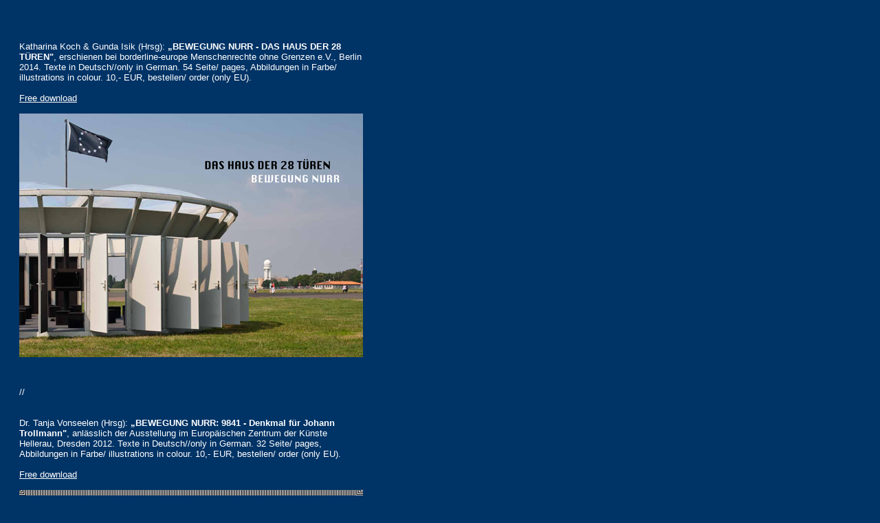

--- FILE ---
content_type: text/html
request_url: http://nurr.net/publications.htm
body_size: 2186
content:
<html>

<head>
<meta http-equiv="Content-Language" content="de">
<meta http-equiv="Content-Type" content="text/html; charset=windows-1252">
<meta name="GENERATOR" content="Microsoft FrontPage 4.0">
<meta name="ProgId" content="FrontPage.Editor.Document">
<title>BEWEGUNG NURR</title>
<base target="_self">
<style fprolloverstyle>
A:hover {color: #FFFF00; font-family: Arial; font-weight: bold}
</style>
</head>

<body bgcolor="#003366" link="#FFFFFF" vlink="#FFFFFF" alink="#FFFF00">

<div align="left">
  <table border="0" cellpadding="0" cellspacing="0" width="540">
    <tr>
      <td width="540" height="52" colspan="3"></td>
    </tr>
    <tr>
      <td width="20"></td>
      <td width="500"><font face="Arial"><font color="#FFFFFF" size="2"><a name="hoch"></a></font>
	  <font size="2" face="Arial"><span style="mso-bidi-font-size: 8.5pt; mso-bidi-font-family: Arial">
	  
	  
	  <font color="#FFFFFF" size="2">Katharina Koch &amp; Gunda Isik (Hrsg): <b>&bdquo;BEWEGUNG NURR - DAS HAUS DER 28 T&Uuml;REN&quot;</b>, 
	  erschienen bei borderline-europe Menschenrechte ohne Grenzen e.V., Berlin 2014. Texte in Deutsch//only in German. 54 Seite/ pages, 
	  Abbildungen in Farbe/ illustrations in colour. 10,- EUR, bestellen/ order (only EU).<br>
      <br>
      <a href="download/11112014_28Doors.pdf" target="_blank">Free download</a><br>  
      <br> 
	  
	  <img src="bilder/publications_07.jpg" width="500" height="354">
	  <br><br><br>
	  
	  <p align="left"><font color="#FFFFFF">//<br><br><br>
	  
	  <font color="#FFFFFF" size="2">Dr. Tanja Vonseelen (Hrsg): <b>&bdquo;BEWEGUNG NURR: 9841 - Denkmal f&uuml;r Johann Trollmann&quot;</b>, 
	  anl&auml;sslich der Ausstellung im Europ&auml;ischen Zentrum der K&uuml;nste Hellerau, Dresden 2012.
	  Texte in Deutsch//only in German. 32 Seite/ pages, Abbildungen in Farbe/ illustrations in colour. 10,- EUR, bestellen/ order (only EU).<br>
      <br>
      <a href="http://trollmann.info/fileadmin/user_upload/media/pdf/Katalog_Projekt.pdf" target="_top">Free download</a><br>  
      <br> 
	  
	  <img src="bilder/publications_06.jpg" width="500" height="709">
	  <br><br><br>
	  
	  <p align="left"><font color="#FFFFFF">//<br><br><br>
	  
	  <font color="#FFFFFF"><b>BEWEGUNG NURR - Die Kapitulation.</b>
	  Galerie FISCHERUNDFISCHER/Galerie Lisi H&auml;mmerle, 2011. Texte in Deutsch//only in German. 
	  46 Seite/pages, Abbildungen ind Farbe/illustrations in colour. 5,- EUR, <a href="mailto:info@nurr.net">bestellen/order</a> 
	  (only EU).<br>
        <br>
        <a href="downloads.htm" target="_top">Free download</a><br>  
            <br>  
            <img src="bilder/publications_05.jpg" width="500" height="707"><br>  
          <br>
		  <p align="left"><font color="#FFFFFF">//<br><br>
		  <br>
        <font color="#FFFFFF" size="2"><b>KLASSIK.
        1989-2005.</font></b><font color="#FFFFFF" size="2"> Revolver - Archiv für
        aktuelle Kunst, Frankfurt/M. 2005. Texte in Deutsch und Englisch // texts
        in English and German. 144 Seiten/pages, Abbildungen in Farbe //
        illustrations in colour. ISBN 3-86588-172-6. 19,- EUR. <a href="http://www.revolver-books.de/" target="_blank">Bestellen</a>
        // <a href="http://www.revolver-books.de/" target="_blank">order</a>
        (EU) // <a href="http://www.artmetropole.com" target="_blank">order</a>
        (USA/CAN)</font></font><font size="2" face="Arial"><span style="mso-bidi-font-size:8.5pt;mso-bidi-font-family:Arial"><font color="#FFFFFF"><br>
          <br>
          Mit
        Beiträgen von // With contributions by Laura Schleussner, Peter Funken,
        Asim Chugthai, Martin Behr, Torsten Birne, Peter</font></span> <font color="#FFFFFF"><span style="mso-bidi-font-size:8.5pt;mso-bidi-font-family:Arial">Herbstreuth,
        Gerrit Gohlke, Marc Schweska, Catherine Virenque, Boris Abel, Daniel H.
        Wild, Marius Babias, Thomas Wulffen, Frank Wagner, Richard Schütz,
        Konstantin Ingenkamp, Rainer Bellenbaum, Peter Lang (Hrsg./ed.)<br>
        <br>
        <a href="downloads.htm" target="_parent">Free download</a></span></font></font>
        <p><img border="0" src="bilder/publications_01.jpg" width="500" height="708"></p>
        <p><br>
		<p align="left"><font color="#FFFFFF">//<br><br>		
        <p><font size="2" face="Arial"><span style="mso-bidi-font-size: 8.5pt; mso-bidi-font-family: Arial"><b><font color="#FFFFFF">S-FOR. </font></b>
        <font color="#FFFFFF">
        Projektkatalog // project catalogue, Berlin 2003. </font></span><font color="#FFFFFF"> Texte in Deutsch und Englisch // texts
        in English and German. 56 Seiten/pages, Abbildungen in Farbe //
        illustrations in colour. 7,- EUR. <a target="_blank" href="mailto:info@nurr.net">Bestellen</a>
        // <a href="mailto:info@nurr.net" target="_blank">order</a></font>
        </font>
        <p><font size="2" face="Arial"><a href="#hoch"><img border="0" src="bilder/publications_02.jpg" width="500" height="351">
        </a>
		<br><br>
		<p align="left"><font color="#FFFFFF">//<br><br>
        </font>
        <p>
        <p><font face="Arial"><span style="mso-bidi-font-size: 8.5pt; mso-bidi-font-family: Arial"><b><font color="#FFFFFF" size="2">BEWEGUNG
        NURR : corporate identity. </font>
 </b></span><font color="#FFFFFF" size="2">Ausstellungskatalog // exhibition
        catalogue, Leonhardi-Museum Dresden) ABEL Neue Kunst, Berlin 2002. Texte in Deutsch // texts
        in German only. 64 Seiten/pages, Abbildungen in Farbe //
        illustrations in colour. ISBN 3-00-009729-5. Vergriffen.</font>
        </font>
        <p><font size="2" face="Arial"><a href="#hoch"><img border="0" src="bilder/publications_03.jpg" width="500" height="413">
        </a>
		<br><br>
		<p align="left"><font color="#FFFFFF">//<br><br>
        </font>
        <p>
        <p><font face="Arial"><span style="mso-bidi-font-size: 8.5pt; mso-bidi-font-family: Arial"><b><font color="#FFFFFF" size="2">BEWEGUNG
        NURR 1989-1997. </font> </b></span><font color="#FFFFFF" size="2">Galerie/Edition Lutz Fiebig, Berlin 1997. Texte in Deutsch // texts
        in German only. 144 Seiten/pages, Abbildungen in Farbe //
        illustrations in colour. ISBN 3-930516-15-2. Vergriffen.</font></font>
        <p><font size="2" face="Arial"><a href="#hoch"><img border="0" src="bilder/publications_04.jpg" width="500" height="635">
        </a>
        </font>
      </td>
      <td width="20"></td>
    </tr>
  </table>
</div>

</body>

</html>
